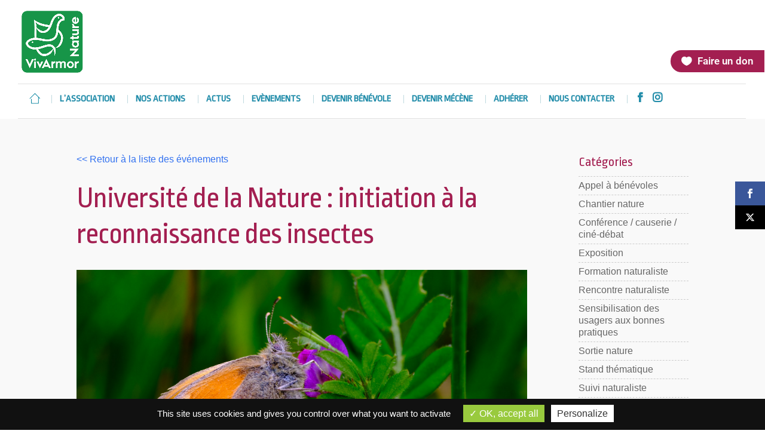

--- FILE ---
content_type: text/css; charset=utf-8
request_url: https://www.vivarmor.fr/wp-content/et-cache/global/et-divi-customizer-global.min.css?ver=1768922660
body_size: 3517
content:
#etiquettefaireundon{position:fixed;top:84px;right:1px;z-index:100000}#etiquettefaireundon A{display:block;background-color:#a31f51;color:#FFF;padding:7px 18px;border-radius:18px 0 0 18px;font-weight:600;transition:all .4s ease-in-out;text-decoration:none;font-size:17px}#etiquettefaireundon A::before{content:"";font-family:"ETmodules"!important;color:#FFF;line-height:inherit;font-size:inherit!important;opacity:1;display:inline-block;padding-right:10px;margin-top:-3px;vertical-align:middle}@media all and (max-width:980px){#etiquettefaireundon{position:absolute;top:60px}#etiquettefaireundon A{padding:5px 13px;font-size:15px}}.single.et-db #et-boc .et-l .et_pb_row{width:100%}#sidebar-eventscategorylist{display:none}#modulecodeeventscategorylist #sidebar-eventscategorylist{display:block}.tax-event-categories #sidebar-eventscategorylist{display:block}.single-event #sidebar-eventscategorylist{display:block}.tax-event-categories .widget_categories,.wp-singular.-template-default #sidebar .widget_categories{display:none}.wp-singular.-template-default #et-top-navigation{display:block}#sidebar-eventscategorylist li{border-top:1px dashed #CCC;padding-top:5px}#sidebar-eventscategorylist li:last-child{border-bottom:1px dashed #CCC;padding-bottom:7px}#sidebar-eventscategorylist ul.em-categories-list{list-style:none!important}#sidebar-eventscategorylist li A{color:#666!important}#et-top-navigation .loupe{display:none}.et-social-twitter a.icon:before{content:"\e61b";font-family:"Font Awesome 6 Brands"!important}.et_monarch .et_social_twitter,.et_monarch .et_social_twitter,.et_monarch .et_social_networks.et_social_circle .et_social_twitter i{background-color:#000!important}.et_monarch .et_social_icon_twitter:before,.et_monarch .et_social_icon_twitter:after{content:"\e61b";font-family:"Font Awesome 6 Brands"!important}#compteur-festival>div:first-child{background-color:#79b829;padding:10px 20px;border-radius:20px}#compteur-festival>div:nth-child(2) A{display:none!important;border:1px solid red!important}.et_section_specialty .et_pb_row .et_pb_row_inner .et_pb_column_inner_0{width:100%}.search-results .et_pb_post img{display:none}.dailymotionpetit iframe{max-height: 150px}.dailymotionmoyen iframe{max-height: 250px}.dailymotiongrand iframe{max-height: 400px}.b3_team .et_pb_team_member_description{padding:10px 0;text-align:left}.b3_team .et_pb_member_position{text-transform:uppercase;font-size:13px;font-weight:600}.b3_team .et_pb_team_member_image{max-width:240px;float:left}.b3_team:hover img{-ms-transform:scale(1.00)!important;-webkit-transform:scale(1.00)!important;transform:scale(1.00)!important;-webkit-transition:all 500ms cubic-bezier(0.170,0.690,0.470,0.995);-moz-transition:all 500ms cubic-bezier(0.170,0.690,0.470,0.995);-o-transition:all 500ms cubic-bezier(0.170,0.690,0.470,0.995);transition:all 500ms cubic-bezier(0.170,0.690,0.470,0.995)}.b3_team{border:none!important;padding:30px;margin:0!important}.b3_team img{width:200px;height:200px;border-radius:50%;overflow:hidden;box-shadow:0 0 20px rgba(0,0,0,.1);border:2px solid #fff;-webkit-transition:all .5s ease;-moz-transition:all .5s ease;-ms-transition:all .5s ease;-o-transition:all .5s ease;transition:all .5s ease;-ms-transform:scale(1.03);-webkit-transform:scale(1.03);transform:scale(1.03);-webkit-transform-origin:bottom;-moz-transform-origin:bottom;-ms-transform-origin:bottom;-o-transform-origin:bottom;transform-origin:bottom}.widget_categories li{border-top:1px dashed #CCC;padding-top:5px}.widget_categories li:last-child{border-bottom:1px dashed #CCC;padding-bottom:7px}.gform_body input{border-color:#DDD;padding:8px 10px!important;font-size:14px!important}.gform_body textarea{border-color:#DDD;font-size:14px;padding: 5px 10px}.gfield_required{color:#a31f51!important}.gform_confirmation_message{padding:30% 10%;border:2px solid #EEE;background-color:#FFF;color:#666;font-weight:bold;text-align:center}.gform_button{padding:10px 20px;color:#FFF;font-weight:bold;background-color:#2098b5}.gform_button:hover{opacity:0.8}ul.menu{list-style:none;padding-left:0;margin-left:0}ul.menu li:first-child{border-top:1px dashed #CCC}ul.menu li{line-height:130%;padding-bottom:8px;padding-top:8px;margin-left:0;padding-left:10px;padding-right:10px;border-bottom:1px dashed #CCC}ul.menu .current_page_item A,ul.menu .current-page-ancestor A{color:#a31f51}.search .widget_categories{display:none}.event-container img{max-height:190px;object-fit:cover}.event-template-default h1.entry-title,.event-template-default .post-meta,.event-template-default .widget_categories{display:none}.em.em-list.em-events-list{grid-template-columns:repeat(auto-fill,minmax(300px,1fr))}.em.pixelbones H2{line-height:0.9!important}.em.pixelbones H2>a{color:#a31f51!important;font-size:30px}.event-container{width:100%;float:left;margin:0 1% 50px 1%;background:#FFF;-webkit-box-shadow:5px 5px 12px -3px rgba(194,194,194,1);-moz-box-shadow:5px 5px 12px -3px rgba(194,194,194,1);box-shadow:5px 5px 12px -3px rgba(194,194,194,1)}.event-container .event-contenu{padding:0 10px 15px 15px}.event-container H2{margin-bottom:0;padding-bottom:0}.event-container .event-date{color:#111;font-size:17px}.event-container .event-time{color:#a31f51}.event-container P{padding-top:10px}.event-container img{min-width:100%}.event-image{margin-bottom:30px}.event-lieu{border:1px solid #CCC;background-color:#FFF;padding:40px;margin-top:40px}.container:before{background-color:transparent!important}.et_pb_widget_area_right{border-left:0!important}.et_pb_widget_area_left{border-right:0!important}.archive #main-content{background-color:#F9F9F9}.archive #left-area,.archive #sidebar{border-width:0}.post-meta A{color:#f2a326!important;text-transform:Uppercase}.et_pb_post .et_pb_image_container{margin-bottom:0!important}.et_pb_post .et_pb_image_container A{margin-bottom:0!important}.et_pb_post H2.entry-title{margin-top:15px!important}.et_pb_post H2.entry-title A{font-size:26px!important}.et_pb_post .post-meta{font-size:13px!important;padding-bottom:0!important}.et_pb_post{font-size:15px!important;font-weight:normal!important}.single #main-content{background-color:#F9F9F9}.single .et_pb_section{background-color:transparent!important}#sidebar .widget_categories .current-cat A{color:#b01f51}.et_pb_widget_area{border-width:0}@media only screen and (max-width:767px){.et_pb_slide_image,.et_pb_slide_video{display:block!important}}@media only screen and (max-width:479px){.et_pb_slide_image,.et_pb_slide_video{display:block!important}}#main-footer{border-top:1px solid #1b86a0;background-color:#2098b5;padding:0!important}#footer-widgets{padding:4% 0 0}#footerVivarmor{text-align:center}#footerVivarmor A{color:#FFF}#footerVivarmor .footerligne1{border-bottom:1px solid #FFF;padding-bottom:23px;text-align:left}#main-footer .widget_custom_html{width:100%!important}#footerVivarmor H2{color:#FFF;border-right:1px solid #FFF;float:left;padding:0 15px 0 0;margin:-5px 15px 0 0;line-height:100%}#footerVivarmor .mentionslegales{float:right}#footerVivarmor .cogestionnaire{clear:both;display:inline-block;padding:23px 0 7px 42px;background:url(/wp-content/uploads/2017/12/baie-saint-brieuc.png) no-repeat 0 16px}#footerVivarmor .membrede{clear:both;display:inline-block;padding:20px 0 30px 220px;background:url(/wp-content/uploads/2021/02/france-nature-environnement-3.png) no-repeat 0 2px}#footerVivarmor .membrede A,#footerVivarmor .cogestionnaire A{text-decoration:underline}#footer-bottom{display:none}@media only screen and (min-width:981px){.et_pb_gutters3 .footer-widget{margin-bottom:4%}}@media only screen and (max-width:767px){#footerVivarmor .adresse{display:block;clear:both;padding-top:20px}#footerVivarmor{font-size:12px}}.resumeaccueil{background:#FFF;-webkit-box-shadow:5px 5px 12px -3px rgba(194,194,194,1);-moz-box-shadow:5px 5px 12px -3px rgba(194,194,194,1);box-shadow:5px 5px 12px -3px rgba(194,194,194,1)}.resumeaccueil .et_pb_main_blurb_image{margin-bottom:15px}.resumeaccueil .et_pb_main_blurb_image:hover{opacity:0.6}.resumeaccueil .et_pb_main_blurb_image{max-height:210px;height:210px;overflow:hidden}.resumeaccueil .et_pb_main_blurb_image img{max-height:100%;margin-bottom:0!important}.resumeaccueil .et_pb_blurb_container{margin:0!important;padding:0 15px 20px 20px}.resumeaccueil .et_pb_blurb_container H4{margin:0!important;font-size:23px;font-weight:bold}H2.et_pb_slide_title{}.et_pb_post_slider .et_pb_slide_description P.post-meta{}.et_pb_post_slider .et_pb_slide_description P.post-meta A{text-transform:uppercase;color:#f2a326!important;font-size:15px!important}.et_pb_post_slider .et_pb_button_wrapper{margin-top:10px}#responsive-menu-container{z-index:100000!important}#responsive-menu-wrapper #recherchevivarmor{padding:10px 0 10px 20px;border-bottom:1px solid #157d94}#responsive-menu-wrapper #recherchevivarmor:hover{background-color:#157d94}#responsive-menu-wrapper #facebookvivarmor{padding:10px 0 10px 20px;border-bottom:1px solid #157d94}#responsive-menu-wrapper #facebookvivarmor:hover{background-color:#157d94}#responsive-menu-wrapper #facebookvivarmor A{color:#FFF!important;font-weight:normal!important;font-size:13px!important}#responsive-menu-wrapper .loupe{display:none}#responsive-menu-wrapper input{border:1px solid #fff;padding:4px 8px}#responsive-menu-wrapper input#searchsubmit{background:#178ba5;color:#FFF}#et-top-navigation,.et_pb_fullwidth_menu{border-top: 1px solid #e1e1e1;border-bottom: 1px solid #e1e1e1}#et-top-navigation #top-menu-nav{width:1200px;margin:0!important}.et_pb_fullwidth_menu ul.fullwidth-menu{padding-top:20px!important;margin-right:-80px}#et-top-navigation #top-menu-nav{padding-top:15px!important;margin-right:-80px;text-align:left}.facebook,.twitter,.instagram{background-image:none!important;padding-right:0!important}.facebook A,.twitter A,.instagram A{font-family:ETmodules!important;font-size:16px}#top-menu li#facebookvivarmor,#top-menu li#twittervivarmor{display:none}.nav #recherchevivarmor{position:relative;margin-left:0px;margin-top:-2px}.loupe{display:block;width:38px;height:22px;background:url(/wp-content/uploads/2017/11/loupe.png) no-repeat 16px 0;padding-bottom:0px ! important;transition:none!important}.loupe:hover{background-position: 16px -22px;opacity:1!important}.nav .searchvivarmor{position:absolute;top:40px;left:-250px;width: 280px;display:none;z-index:1000;padding:20px 30px;background:#FFF;border:1px solid #178ba5}.nav .searchvivarmor #searchsubmit{background:#FFF;border:1px solid #178ba5;color:#178ba5}.nav .menu-item-home{position:relative;width:48px;height:18px}.nav .menu-item-home A{display:block;position:relative;top:-3px;width:18px;height:18px;text-indent:-99999px;background:url(/wp-content/uploads/2017/11/home.png) no-repeat 0 0;padding-bottom:0px ! important;transition:none!important}.nav .menu-item-home A:hover,.page-item-40.current_page_item A{background-position:0 -18px}.nav>li.menu-item{background:url(/wp-content/uploads/2017/11/menu-separateur.png) no-repeat right 0;padding-left:10px}.nav .menu-item A{font-family:'Ropa Sans',sans-serif;color:#2098b5;font-size:16px;font-weight:bold;text-transform:uppercase;color:#238daa!important}.nav li.menu-item A:hover,.nav li.current_page_item>A,.nav li.current-page-ancestor>A{color:#ea9b1c!important;opacity:1!important}.nav .menu-item-has-children A:after{display:none}.nav .menu-item-has-children{padding-right:0px!important}.nav .sub-menu{background:#FFF!important}.nav .sub-menu li A{font-family:'Roboto',sans-serif;font-size:14px;text-transform:none}.nav .menu-item-85 .sub-menu{width:390px!important}.nav .menu-item-85 .sub-menu li A{width:350px!important}H1,H2,H3,H4,H5,H6{font-family:'Ropa Sans',sans-serif;line-height:130%}H6{font-family:'Roboto',sans-serif;color:#333}strong{color:#333}A strong,strong A{color:#238daa}.et_pb_bg_layout_dark strong{color:#FFF}A:hover{color:#a31f51}.et_pb_bg_layout_dark A{color:#FFF}.et_pb_bg_layout_dark A:hover{color:#EEE}.logo_container{z-index:999!important;text-align:left}#logo{}@media only screen and (max-width:981px){#logo{margin-top:0!important;height:54px;max-height:54px!important;max-width:161px!important}}.archive #main-header,.single #main-header{background-color:#FFF}@media screen and (max-width:767px){#main-header{}body{padding-top:90px}}#et_mobile_nav_menu{}#et-top-navigation{display:none}.search #et-top-navigation,.single #et-top-navigation,.category #et-top-navigation{display:block}@media screen and (max-width:980px){#main-header{background-color:rgb(255,255,255)}#logo{height:80px;max-height:80px!important}#et-top-navigation{display:block;border-top:0px solid #e1e1e1;border-bottom:1px solid #e1e1e1;background-color:rgba(255,255,255,0.9)}#main-header .et_mobile_menu{background-color:rgb(255,255,255)}#recherchevivarmor,#facebookvivarmor,#twittervivarmor{display:none}.et_pb_section .et_pb_fullwidth_menu{display:none}}.widget_categories li.current-cat a{color:#a31f51!important}.archive #left-area{-moz-column-count:2;column-count:2;-moz-column-gap:60px;column-gap:60px}.archive .et_pb_post>a{margin:-20px -20px 10px;display:block}.archive #left-area .et_pb_post{overflow:hidden;page-break-inside:avoid;break-inside:avoid-column;width:100%;padding:19px;border:1px solid #d8d8d8;background-color:#fff;word-wrap:break-word;display:inline-block}.archive #left-area .et_pb_post h2{font-size:18px}.archive #left-area .et_pb_post.format-link,.archive #left-area .et_pb_post.format-quote,.archive #left-area .et_pb_post.format-audio{padding:0}.archive .et_pb_post .et_pb_image_container,.archive .et_pb_post .et_main_video_container,.archive .et_pb_post .et_audio_content,.archive .et_pb_post .et_pb_slider{margin:-20px -20px 10px}.archive .et_pb_post.format-audio .et_audio_content{margin:0px -38px 0px}.archive .et_pb_post .et_pb_slider .et_pb_slide{min-height:180px}.archive .pagination{padding:20px 0}@media screen and (max-width:980px){.archive #left-area{-moz-column-count:2;column-count:2;-moz-column-gap:60px;column-gap:60px}}@media screen and (max-width:767px){.archive #left-area{-moz-column-count:1;column-count:1}.archive .et_pb_post.format-audio .et_audio_content{margin:0}.archive #left-area .et_pb_post.format-audio .et_audio_container .mejs-controls div.mejs-time-rail,.archive #left-area .et_pb_post.format-audio .et_audio_container .mejs-controls .mejs-time-rail .mejs-time-total{min-width:300px!important;width:300px!important}}